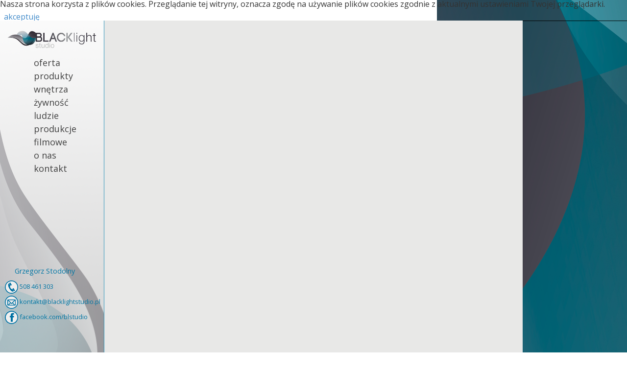

--- FILE ---
content_type: text/html; charset=UTF-8
request_url: http://www.blacklightstudio.pl/eggo.html
body_size: 2969
content:
<!DOCTYPE html>
<html lang="en">
<head>

<meta http-equiv="X-UA-Compatible" content="IE=edge">
<meta name="viewport" content="width=device-width, initial-scale=1">

<title>Black Light Studio - Eggo </title>


<meta http-equiv="Content-Type" content="text/html; charset=UTF-8" />
<base href="http://www.blacklightstudio.pl/"></base>

<meta content="najlepsze usługi" name="keywords" />
<meta content="Oficjalna strona Black Light Studio" name="description" />

<meta name="author" content="SmartProjects" /> 
<link rel="icon" type="image/vnd.microsoft.icon" href="/assets/images/favicon/favicon.ico?1768943538" />
<link rel="shortcut icon" type="image/x-icon" href="/assets/images/favicon/favicon.ico?1768943538" />
<link rel="stylesheet" href="/css/cms.css" type="text/css" />
<script type="text/javascript" src="/js/jquery-1.9.0.min.js"></script>
<script type="text/javascript" src="/js/script.js"></script>
<!-- wklej tutaj kod google analitycs -->



 

<script type="text/javascript" src="/js/fancybox/jquery.fancybox.js?v=2.1.4"></script>
<script type="text/javascript" src="/js/fancybox/fancybox_starter.js"></script>
<link rel="stylesheet" type="text/css" href="/js/fancybox/jquery.fancybox.css?v=2.1.4" media="screen" />

<script type="text/javascript" src="/assets/snippets/core_cookies/jquery.cookie.js"></script>
<script type="text/javascript" src="/assets/snippets/core_cookies/core_cookies.js"></script>
<link rel="stylesheet" type="text/css" href="/assets/snippets/core_cookies/core_cookies.css" media="screen" />

<!-- Bootstrap -->
<link href="/css/bootstrap.min.css" rel="stylesheet">
<link href="/st-css/style.css" rel="stylesheet">
<!-- HTML5 Shim and Respond.js IE8 support of HTML5 elements and media queries -->
<!-- WARNING: Respond.js doesn't work if you view the page via file:/ -->
<!--[if lt IE 9]>
      <script src="https://oss.maxcdn.com/html5shiv/3.7.2/html5shiv.min.js"></script>
      <script src="https://oss.maxcdn.com/respond/1.4.2/respond.min.js"></script>
    <![endif]-->
<!-- Add jQuery library -->
<!-- Add mousewheel plugin (this is optional) -->
<script type="text/javascript" src="/fancybox/lib/jquery.mousewheel-3.0.6.pack.js"></script>
<!-- Add fancyBox -->
<link rel="stylesheet" href="/fancybox/source/jquery.fancybox.css?v=2.1.5" type="text/css" media="screen"/>
<script type="text/javascript" src="/fancybox/source/jquery.fancybox.pack.js?v=2.1.5"></script>
<!-- Optionally add helpers - button, thumbnail and/or media -->
<link rel="stylesheet" href="/fancybox/source/helpers/jquery.fancybox-buttons.css?v=1.0.5" type="text/css" media="screen"/>
<script type="text/javascript" src="/fancybox/source/helpers/jquery.fancybox-buttons.js?v=1.0.5"></script>
<script type="text/javascript" src="/fancybox/source/helpers/jquery.fancybox-media.js?v=1.0.6"></script>
<link rel="stylesheet" href="/fancybox/source/helpers/jquery.fancybox-thumbs.css?v=1.0.7" type="text/css" media="screen"/>
<script type="text/javascript" src="/fancybox/source/helpers/jquery.fancybox-thumbs.js?v=1.0.7"></script>
  <script type="text/javascript" src="/stick/jquery.sticky.js"></script>
<!-- RWD GALERIA -->
<link rel="stylesheet" href="/galeria/css/justifiedGallery.min.css" />
<script src="/galeria/js/jquery.justifiedGallery.min.js"></script>
 <link href='https://fonts.googleapis.com/css?family=Open+Sans' rel='stylesheet' type='text/css'>
</head>
<body class="subpageback"><noscript>Nasza strona korzysta z plików cookies. Przeglądanie tej witryny, oznacza zgodę na używanie plików cookies zgodnie z aktualnymi ustawieniami Twojej przeglądarki. Aby móc przeglądać naszą stronę konieczne jest włączenie obsługi JavaScript w przeglądarce.</noscript>
<div class="cookie-alert">

<div class="cookie-inner">
<p>Nasza strona korzysta z plików cookies. Przeglądanie tej witryny, oznacza zgodę na używanie plików cookies zgodnie z aktualnymi ustawieniami Twojej przeglądarki.</p> &nbsp;
<a href="javascript:void(0)" id="cookies_accept" title="akceptuję">
akceptuję </a>
<div class="cb"></div>
</div>

</div>

<script type="text/javascript">
jQuery(document).ready(function() {
	/* rwd galeria */
  jQuery("#galeriaplugin").justifiedGallery();	
	 /*doczepione menu lewe*/
    jQuery(".left").sticky({ topSpacing: 0 });
	
	
jQuery(".fancybox").fancybox({
 beforeShow : function() {
        var alt = this.element.find('img').attr('alt');
        this.inner.find('img').attr('alt', alt);
        this.alt = alt;
    },
	helpers : {
        title: {
            type: 'outside',
            position: 'top'
        }
    }
}),
	jQuery(".fancybox")
    .attr('rel', 'gallery')
    .fancybox({
        padding : 0
    });	

/* liczy minaturki */	
function zliczanieMiniaturek() {
	var count = jQuery("#galeriaplugin").find('img').length;
   	for (a = 0; a < count; a++) {
    jQuery( ".fancybox" ).eq( a ).attr( "title", a+1 );
	};
	jQuery( ".fancybox" ).attr( "title", function( i, val ) {
	return val + "/"+count;
	});

}
zliczanieMiniaturek();
/* pojawianie się zdjęc */
jQuery('.galleryclass img').css('opacity', 0);
jQuery(function() {
      jQuery('.galleryclass img').each(function(i) {
    jQuery(this).delay((i++) * 100).fadeTo(300, 1); })
});

/* wyjezdzajacy bok */
jQuery(this).find('.blue').animate({'margin-left': '0%'}, 1000);
jQuery('.text_w_blue2').css('opacity', 0);
jQuery('.text_w_blue').css('opacity', 0);
jQuery('.text_w_blue').stop().fadeTo(8000, 1);



	  

	});
</script>
<div class="ftontlogo" >
<a href="http://www.blacklightstudio.pl/"><img class="logo hidden-lg hidden-md" src="/file/logo.png" alt="logo" style="width:60%;padding:20px;"></a>
</div>
<nav class="navbar navbar-inverse hidden-lg hidden-md" role="navigation">
<div class="col-md-12">
	<!-- Brand and toggle get grouped for better mobile display -->
	<div class="navbar-header">
		<button type="button" class="navbar-toggle collapsed" data-toggle="collapse" data-target="#bs-example-navbar-collapse-1">
		<span class="sr-only">Toggle navigation</span>
		<span class="icon-bar"></span>
		<span class="icon-bar"></span>
		<span class="icon-bar"></span>
		</button>
		<a class="navbar-brand" href="#">Menu</a>
	</div>
	<!-- Collect the nav links, forms, and other content for toggling -->
	<div class="collapse navbar-collapse" id="bs-example-navbar-collapse-1">
		<ul class="nav navbar-nav">
			    <li><a href="/oferta.html" title="oferta" >oferta</a></li>
<li><a href="/produkty.html" title="produkty" >produkty</a></li>
<li><a href="/wnetrza.html" title="wnętrza" >wnętrza</a></li>
<li><a href="/zywnosc.html" title="żywność" >żywność</a></li>
<li><a href="/ludzie.html" title="ludzie" >ludzie</a></li>
<li><a href="/produkcje-filmowe.html" title="produkcje filmowe" >produkcje filmowe</a></li>
<li><a href="/o-nas.html" title="o nas" >o nas</a></li>
<li class="last"><a href="/kontakt.html" title="kontakt" >kontakt</a></li>

		</ul>
	</div>
	<!-- /.navbar-collapse -->
</div>
</div>
<!-- /.container-fluid -->
</nav>
<div class="container-fluid">
<div class="row">
	<div class="col-md-2 col-lg-2 hidden-sm hidden-xs fixedcol padding-zero">
		<div class="fixedcolinner"></div>
<div class="left">
			<div class="anim">
				<a href="/"><img class="logo" src="/file/logo.png" alt="logo"></a>
				<ul class="main_menu" id="super">
					    <li><a href="/oferta.html" title="oferta" >oferta</a></li>
<li><a href="/produkty.html" title="produkty" >produkty</a></li>
<li><a href="/wnetrza.html" title="wnętrza" >wnętrza</a></li>
<li><a href="/zywnosc.html" title="żywność" >żywność</a></li>
<li><a href="/ludzie.html" title="ludzie" >ludzie</a></li>
<li><a href="/produkcje-filmowe.html" title="produkcje filmowe" >produkcje filmowe</a></li>
<li><a href="/o-nas.html" title="o nas" >o nas</a></li>
<li class="last"><a href="/kontakt.html" title="kontakt" >kontakt</a></li>

				</ul>
			</div>
			<div id="kontakt2">
				<p>Grzegorz Stodolny</p>
<ul>
<li><span style="font-size: 90%;"><img src="assets/images/ikony/tel.png" alt="" width="27" height="27" /> 508 461 303</span></li>
<li><span style="font-size: 90%;"><img src="assets/images/ikony/mail.png" alt="" width="27" height="27" /> kontakt@blacklightstudio.pl</span></li>
<li><span style="font-size: 90%;"><a href="https://www.facebook.com/blstudio"><img src="assets/images/ikony/fb.png" alt="" width="27" height="27" /> facebook.com/blstudio</a></span></li>
</ul>
			</div>
			<div class="stopka">
			</div>
		</div>
	</div>
	<div class="padding-zero col-md-8 col-lg-8 homecontent" style="background-color: rgb(232, 232, 231)">
		<div id="pc-view">
			<div class="home_boxes">

				
				
			</div>
			</div>
	</div>
		<div class="col-md-2 col-lg-2 hidden-sm hidden-xs">
		
		  <div class="margin-blue"> </div>
	
	</div>
</div>
</div>
<!-- jQuery (necessary for Bootstrap's JavaScript plugins) -->
<!-- Include all compiled plugins (below), or include individual files as needed -->
<script src="/js/bootstrap.min.js"></script>
</body>
</html>

--- FILE ---
content_type: text/css
request_url: http://www.blacklightstudio.pl/css/cms.css
body_size: 1483
content:
.nottower {
	padding-top: 11px;
	display: block;
}

.albooms li {
	text-align: center;
	margin: 10px;
	display: block;
	float: left;
	list-style: none;
}

.albooms {
	list-style:none;
	margin-bottom: 100px;
	height: 300px;
	display: block;
}

.cb {
	clear: both;
}

.special {
    display: none!important;
}

noscript {
	background-color: yellow;
	color: red;
	display: block;
	text-align: center;
	padding: 0px;
	top: 0;
}

.jot-form form,
#EmailForm {
	width: 360px;
	text-align: left;
	padding-bottom: 20px;
	border: none;
}
#EmailForm.full { width: 100%; }

#EmailForm fieldset {
    border: none;
}

#EmailForm legend {
	display: none;
}
#EmailForm h3 {
	clear: both;
	padding: 15px 0 5px;
	font-size: 14px;
	font-family: Helvetica, Arial, sans-serif;
	color: #000;
	font-weight: bold;
}

form.jot-form  p,
form.jot-form  label,
#EmailForm label,
#EmailForm p {
	display: block;
	clear: both;
	width: 310px;
	font-size: 1em;
	line-height: 1.5em;
	padding: 0 0 9px;
}

form.jot-form  input,
#EmailForm input {
	display: block;
	margin-top: 3px;
}

#EmailForm select {
	float: left;
	display: block;
}

#EmailForm label.first,
#EmailForm label.city {
    clear: left;
    margin-right: 10px;
    width: 150px;
}

#EmailForm label.second,
#EmailForm label.state {
	float: left;
	clear: none;
	margin: 0 10px 0 0;
	width: 150px;
}
#EmailForm label.state { width: 60px; }

#EmailForm label.first input,
#EmailForm label.city input,
#EmailForm label.second input {
	float: left;
	width: 150px;
	padding: 0;
}

#EmailForm label.state select {
	width: 60px;
	float: left;
	margin-top: 3px;
}

#EmailForm label.zip,
#EmailForm label.zip input {
	float: left;
	width: 80px;
}
#EmailForm label.zip { clear: none; }

form.jot-form  label,
#EmailForm label {
	float: left;
	clear: left;
	width: 310px;
	margin: 0;
	line-height: 1.5em;
}

#EmailForm label input {
	float: left;
	width: 310px;
	padding: 0;
}

#EmailForm input.radio,
#EmailForm input#radiobutton_1,
#EmailForm input#radiobutton_2,
#EmailForm input#radiobutton_3,
#EmailForm input#radiobutton_4 {
	clear: left;
	float: left;
	padding: 0;
	margin: 0;
}

#EmailForm label.radio,
#EmailForm label.radioitem {
	clear: none;
	margin: 0 0 0 25px;
	padding: 0 0 15px;
}

#EmailForm input.checkbox,
#EmailForm input#checkbox_1,
#EmailForm input#checkbox_2,
#EmailForm input#checkbox_3,
#EmailForm input#checkbox_4 {
	clear: both;
	float: left;
	padding: 0;
	margin: 0;
}

#EmailForm label.checkbox {
	clear: none;
	margin: 0 0 0 25px;
	padding: 0 0 15px;
}
/* style the #EmailForm elements to look similar across browsers ... emulates Safari */
form.jot-form  input,
form.jot-form  textarea,
#EmailForm label input,
#EmailForm textarea {
    border: 1px solid #ddd;
    border-left-color: #c3c3c3;
    border-top-color: #7c7c7c;
    padding: 0 2px;
    height: 18px;
    line-height: 20px;
    background: #fff url(images/input-bg.gif) repeat-x top left;
}
#EmailForm input.checkbox,
#EmailForm select {
    border: 1px solid #ddd;
    border-left-color: #c3c3c3;
    border-top-color: #7c7c7c;
    background-color: #fff;    
}
form.jot-form  textarea,
#EmailForm textarea {
	margin-top: 3px;
	width: 310px;
	height: auto;
	display: block;
}

#EmailForm label input.calc {
    text-align: right;
    width: 100px;
    clear: left;
    padding: 0;
}

form.jot-form  input[type="submit"],
#EmailForm input.button {
    clear: left;
    border: 1px solid #ddd;
    border-left-color: #c3c3c3;
    border-top-color: #7c7c7c;
	background-color: #EBE9ED;
	
	 height: auto ;
    margin-bottom: 5px;
    margin-top: 5px;
    padding: 2px;
    width: auto;
}

#EmailForm label input {
	position: inherit;
	left: auto;
}

#EmailForm .special {
	display: none;
}

.hide_f {
	display: none!important;
}

#EmailFormWrapper {
	float: left;
}

#map_canvas_wrapper {
	float: right;
	width: 400px;
}

table caption {
    background-color:gray;
    border: 1px solid black;
    border-bottom:0;
    text-align:center;
    font-weight: bold;
}

table {
    border-width: 1px;
    border-spacing: 2px;
    border-style: outset;
    border-color: black;
    border-collapse: collapse;
    text-align:left;
    width: 100%;
}
table th {
    border-width: 1px;
    padding: 4px;
    border-style: inset;
    border-color: black;
    -moz-border-radius: 0px 0px 0px 0px;
    behavior: url(/4t/PIE/PIE.htc) ;
}
table td {
    border-width: 1px; 
    padding: 4px;
    border-style: inset;
    border-color: black;
    -moz-border-radius: 0px 0px 0px 0px;
    behavior: url(/4t/PIE/PIE.htc) ;
}

p.justifyfull {
	text-align: justify;
}

.cb,
.clear {
	clear: both;
}

div.errors {
	width: 310px;
	margin: 20px 0;
}

.justifyleft {
	float: left;
	margin-right: 10px;
}

.justifyright {
	float: right;
	margin-left: 10px;
}

#wysuwane
{
    background: url("/img/fbpodklad.png") no-repeat scroll 0 0 transparent;
    padding: 10px;
    width: 235px;
    height:402px;
 	z-index:10000;
    position: fixed;
    left: -210px;
    top:122px;
}
.zamknij
{
    background-position: 0px 0px -242px 0px;
}

#wewnatrz {
	background-color: white;
	width: 185px!important;
}

#wysuwane2 {
    background: url("/img/gpluspodklad.png") no-repeat scroll 0 0 rgba(0, 0, 0, 0);
    height: 250px;
    left: -210px;
    margin-top: -200px;
    padding: 10px;
    position: fixed;
    top: 220px;
    width: 235px;
    z-index: 1000;
}

--- FILE ---
content_type: text/css
request_url: http://www.blacklightstudio.pl/st-css/style.css
body_size: 3401
content:
@font-face {
	font-family: 'Open Sans', sans-serif; 
}
ul a,li a{
font-family: 'Open Sans', sans-serif; 
}
body {
font-family: 'Open Sans', sans-serif; 
	line-height: 1;
	background:black;
	font-size:1.6em;
	background-color: #fff;

}


.left {
    display: block;
    height: 100%;
    min-height: 100%;
    position: absolute;
}
	.logo
	{
		display: block;
		z-index: 99999;
		margin-left: auto;
		margin-right: auto;
		padding-top: 10%;
		height: auto;
		width: 85%;
/* 		visibility: hidden; */
	}
	.main_menu
	{
		display: block;
    padding-left: 32.5%;
    padding-top: 8%;
	}
		.main_menu li{
			font-family: 'Open Sans', sans-serif; 
			font-size: 18px;
			line-height: 3.8vmin;
		}
		.main_menu a li{
			color: rgba(221, 221, 221, 1);
			text-decoration:none;
			-moz-transition: 0.35s all;
			-webkit-transition: 0.35s all;
			-o-transition: 0.35s all;
			transition: 0.35s all;
		}
		.main_menu a li:hover{
			cursor: pointer;
			color: rgba(80, 172, 206, 1)!important;
		}
	.kontakt{
		display: block;
		width: 100%;
		padding-top: 5%;
		padding-left: 34.5%;
	}
	.kontakt p{
		color:#dddddd;
		font-family: 'Open Sans', sans-serif; 
		font-size: 2vmin;
		line-height: 3.8vmin;
		-moz-transition: 0.35s all;
		-webkit-transition: 0.35s all;
		-o-transition: 0.35s all;
		transition: 0.35s all;
	}
	.kontakt p:hover{
		color: #51acce;
	}
	.kontakt img{
		width: 35px;
		height: 35px;
		z-index: 9999;
	}
	.stopka{
		background: #0f3044;
		font-family: 'Open Sans', sans-serif; 
		color: white;
		bottom: 0;
		width: 100%;
		color: rgba(255,255,255,0.75);
	}
	.stopka a{
		text-decoration: none;
		color: rgba(255,255,255,0.75);
	}
	.stopka p{
		padding-left: 15px;
	}
.right {
	z-index: 5555;
	left: 60%;
	position: fixed;
	float: right;
	display: block;
	width: 40%;
	min-height: 100%;
	background-image:url('../img/back.png');
	background-attachment: fixed;
	background-position: top right;
	background-size: 40% 100%;
	background-repeat: no-repeat;
	letter-spacing: 1px;
	min-width: 380px;
}
	.right h1{
		color: #FFF;
		font-family: "H1blk";
		position: relative;
		padding-top: 7%;
		padding-left: 7%;
		font-size: 22px;
	}
	.right ul{
		list-style: initial;
		color: #FFF;
		font-family: 'Open Sans', sans-serif; 
		padding-left: 7%;
		font-size: 14px;
		width: 87%;
		line-height: 22px;
	}
	.right p{
		color: #FFF;
		text-align: justify;
		display: block;
		line-height: 22px;
		padding-left: 7%;
		font-family: 'Open Sans', sans-serif; 
		padding-top: 5%;
		width: 85%;
		font-size: 14px;
	}
.phone {
/* padding-left: 7%; */
/* padding-top: 6%; */
height: 2.5vmin;
width: 2.5vmin;
vertical-align: middle;
}
#phone_contact {
font-family: 'Open Sans', sans-serif; 
font-size: 14px;
color: white;
position: absolute;
bottom: 40px;
padding-left: 15px;
}
	.right p span{
		font-size: 2.11vmin;
		position:relative;
		bottom: 3.5vmin;
	}
#progress {
	height:3px;
	background:#51acce;
	position: fixed;
	bottom:0;
	z-index:99999;
}
/*moje*/
.blue-onas {
    background: url("../file/back.jpg") repeat-x scroll 0 0 rgba(0, 0, 0, 0);
    color: #fff;
    font-family: 'Open Sans', sans-serif; 
    background-size: cover;
   
}
/* .margin-blue { */
/*     display: block; */
/*     height: 1000px; */
/*     position: fixed; */
/*     width: 100%; */
/*      background-image: url("/img/newlay/rcol.png"); */
/* 	background-repeat: no-repeat; */
/* } */

.blue {
/*     background: url("../file/back.jpg") repeat scroll 0 0 rgba(0, 0, 0, 0); */
  	color: #fff;
    font-family: 'Open Sans', sans-serif; 
	background-position: top right;
	background-size: 100% 100%;
	font-size:1.23em;
	padding-bottom:2px;
	float:left;
}
.blue ul {
  padding: 0 7%;
}
.blue h1 {
    font-size: 1.4em;
  padding: 0 7%;
  font-weight:bold;
}
.blue li {
     line-height: 1.5em;
}
.txt {
    text-align: justify;
   padding: 0 7%;
   line-height: 1.6em;
	margin:15px 0;
}
#slide1 {
    width: 100%;
}

/* Extra small devices (phones, less than 768px) */
.padding-zero.col-lg-5,
.padding-zero.col-md-5,
.padding-zero.col-md-3{
padding:0px;
}

.padding-zero.col-lg-9,
.padding-zero.col-md-9,
.padding-zero.col-md-9{
padding:0px;
}



.col-md-8, .col-lg-8,
.col-md-1 ,.col-lg-1{
padding:0px;
}
.col-md-4, .col-lg-4{
padding:0px;
}
.navbar{
margin-bottom:0px;
}

#test .homecontent {
	background-color: rgb(236,234,234);
}

.homecontentwrapper {
	border-left: 3px solid #b2d4e2;
	padding-left: 20px;
	margin-left: 20px;
	padding-right: 40px;
	margin-bottom: 40px;
	text-align: justify;
}

.homecontentwrapper h1 {
	font-weight: bold;
	color: #006fa1;
	font-size: 1.4em;
}

	#kontakt2 {
 bottom: 284px;
    color: #0076a5;
    font-size: 1.3em;
    margin-left: 25px;
    margin-top: 2px;
    padding: 32px 0;
    position: fixed;
	}
	
	#kontakt2 li a {
	color:#0076a5;
	text-decoration: none;
	}
	
	

#pc-view .home_boxes a {
	display: block;
    float: left;
    height: 20%;
    overflow: hidden;
    width: 20%;
    background-size:cover;
}
.pagescontent #test .homecontent {
	background: #FFF;
}

#kontakt2 p {
	margin: 10px 20px;		
}
.pagescontent ul.ofertalist li strong {
	display: block;
    margin-bottom: 4px;
    margin-top: -7px;
}

.pagescontent table {
    text-align:left;
    width: 90%;
    border: 0px;
    margin: 20px auto;
    border-left: 4px solid #B1D6E8;
	margin-left: 20px;
	line-height:24px;
}
.col-lg-8 p{
	padding-left: 19px;
}
.col-lg-8 ul{
	line-height: 24px;
}
.pagescontent table.noborder {
	border: 0;
}

.pagescontent table td {
	padding-left: 14px !important;
}

.pagescontent table th {
    border-width: 0px;
    padding: 4px;
    -moz-border-radius: 0px 0px 0px 0px;
    behavior: url(/4t/PIE/PIE.htc) ;
}
.pagescontent table td {
    border-width: 0px; 
    padding: 4px;
    -moz-border-radius: 0px 0px 0px 0px;
    behavior: url(/4t/PIE/PIE.htc) ;
}

.pagescontent table#filetable caption {
    background-color:gray;
    border: 0px solid #E7E2E2;
    border-bottom:0;
    text-align:center;
    font-weight: bold;
}

#pc-view {
	background-color: rgb(232,232,231);
}

@media (max-width: 480px) {

	#galeriaindex img {
    float: left;
    width: 50%;
	}


		.details{
	display:none;
	}	
	/* VIDEO  WIDTH*/
	.view {
			width: 50%;
	}
		.view h2{
		font-size: 1.3em;
		margin: 20px 0 0;
		}

		.view p {
			display:none
		}
}
@media (min-width: 480px) { 

	#galeriaindex img {
    float: left;
    width: 50%;
	}


		.details{
	display:none;
	}		
	
	/* VIDEO  WIDTH*/
	.view {
			width: 50%;
	}	
		.view h2{
		font-size: 1.3em;
		margin: 20px 0 0;
		}

	.view p {
			display:none
		}
 }
/* Small devices (tablets, 768px and up) */
@media (min-width: 768px) { 
	

		#galeriaindex img {
			float: left;
			width: 33.3333%;
		}
/* 		body{ */
/* 			overflow: scroll; */
/* 		} */


			.details{
		display:none;
		}	
		
		/* VIDEO  WIDTH*/
		.view {
			width: 33.333%;
		}
			.view h2{
	 font-size: 1.3em;
    margin:87px 0 0;
		}

		.view p {
			 display: inherit;
    font-size: 1.0em;
    padding: 2px;
		}
 }
/* Medium devices (desktops, 992px and up) */
@media (min-width: 992px) { 

			#galeriaindex img {
			float: left;
			width: 25%;
		}
	
				
	
		.details {
			display: block;

		}	
		
			/* VIDEO  WIDTH*/
		.view {
			width: 33.333%;
		}
		
		.view h2{
		font-size: 1.3em;
    margin: 141px 0 0;
		}

		.view p {
			padding: 2px;
			font-size: 1.1em;
			display:inherit;
		}
		
 }
 
 
/* Large devices (large desktops, 1200px and up) */
@media (min-width: 1200px) {

	.pagescontent #test .homecontent {
	padding-top: 2%}
	
	#galeriaindex img {
		float: left;
		width: 25%;
	}

	.details {
		display: block;
	   
	}	
	
		/* VIDEO  WIDTH*/
	.view {
		width: 33.333%;
	}
	
	.view h2{
      font-size: 1.3em;
    margin: 105px 0 0;
	}

	.view p {
		 display: inherit;
    font-size: 1.1em;
    padding: 2px;
	}
 }
 
 @media (min-width: 1440px) {

/* 	.pagescontent #test .homecontent { */
/* 	padding-top: 10%} */
	
 }
 @media (max-width: 1860px) {
	 #kontakt2 {

    font-size: 1.1em;

}
}
 @media (min-width: 1900px) {

	 .details {
		display: block;
	 
		}	
	
		/* VIDEO  WIDTH*/
	.view {
		width: 33.333%;
	}

	.view h2{
    font-size: 1.2em;
    margin: 175px 0 0;
	}

	.view p {
	 display: inherit;
    font-size: 1.5em;
    padding: 2px;
	}
 }
 

 
.videos img {
    width: 100% !important;
}

.details {
    background: none repeat scroll 0 0 rgba(8, 41, 61, 0.82);
    color: #fff;
    font-family: arial;
   
    font-weight: bold;
    position: absolute;
    width: 100%;
	 
}

.details p{
    background: none repeat scroll 0 0 #004a63;
    float: left;
    padding: 15px 26px;
    margin: 0px;
	  font-size: 0.9em;
	    width: 100%;
}
.details h4 {
    padding: 0 13px;
    font-size: 0.9em;
	  width: 100%;
}

.left li {
	list-style: none;
}

.left li a{
color:#404040;
}
.col-md-4 .blue, .col-lg-4 .blue {
    height: 100%;
    position: fixed;
}



.navbar-inverse .navbar-brand {
    color: #428bca;
}
.navbar-inverse .navbar-nav > li > a {
    color: #428bca;
}
.navbar-inverse .navbar-toggle .icon-bar {
    background-color: #428bca;
}
.col-md-4 .bluelarg, .col-lg-4 .bluelarg {
    margin-left: 36%;
}

#kontakt2 ul li{
list-style:none;
padding:2px 0;
}



.col-md-5.backcolor {
background:url("../file/right-bg.png") repeat scroll 0 0 rgba(0, 0, 0, 0);
    height: 100em !important;
}
.bluelarg{
width: 100%;
}
ul.zajmujemy{
list-style:none;
}
p.zajmujemy {
    margin-top: 45px;
	margin-bottom:15px;
}


.blue-onas .txt {
    text-align: justify;
   padding: 1em 7%;
   line-height: 1.6em;
	margin:0px !important;
}
.blue-onas h1 {
    font-size: 1.4em;
  padding: 0 7%;
  font-weight:bold;
}

.other2 div.padding-zero-img{
overflow:hidden;
}
html {overflow: auto; }
/* body { overflow: hidden;} */
body.subpageback,
body.front{
background:url("../file/back.jpg") scroll 0 0  rgba(0, 0, 0, 0);
background-position: 100% 0;
background-attachment:fixed;
background-image: url("/img/newlay/rcol.png");
background-repeat: no-repeat;

 }
 
.container-fluid .col-lg-2,
 .fixedcol,
.front .fixedcol,.front #galeriaplugin,.ftontlogo{
background:black;
padding: 0;
} 

body.subpageback .fixedcol,
.front .fixedcol,
.fixedcol {
	border-right: 1px solid #3196bb;
}

.fixedcolinner {
	background-image: url("/img/newlay/lcol.png");
    background-repeat: no-repeat;
    background-position: 0 100%;
    background-color: #FFFFFF;
    border-right: 1px solid #3196bb;
    width: inherit;
    position: fixed;
}
 
.fronted .col-md-3 {
    padding: 0px;
    background: black;
}

.padding-zero-img{
padding-left:0px !important;
padding-right:0px !important;
}


#galleryclass .caption {
    display: none !important;
}
.caption {
    text-indent: -9999999px;
    background: none !important;
}

/* EFEKT DLA VIDEO */


.view {
    background: none repeat scroll 0 0 rgba(0, 0, 0, 0.5);
    cursor: default;
    float: left;
    overflow: hidden;
    position: relative;
    text-align: center;
}
.view .mask, .view .content {
     height: 100%;
    left: 0;
    overflow: hidden;
    position: absolute;
    top: 0;
    width: 100%;
}
.view img {
display: block;
    position: relative;
    width: 100%;
}




.view h2 {
   background: #004a63;
    color: #fff;
    padding: 10px;
    position: relative;
    text-align: center;
    text-transform: uppercase;
}
.view p {
     color: #fff;
    font-style: italic;
    position: relative;
    text-align: center;
    font-size: 0.8em;
}
.view a.info {
   background: none repeat scroll 0 0 #000;
    box-shadow: 0 0 1px #000;
    color: #fff;
    display: inline-block;
    padding: 0.6em 0.5em;
    text-decoration: none;
    text-transform: uppercase;
}
.view a.info:hover {
    box-shadow: 0 0 5px #000
}
.view-first img { 
    transition: all 0.2s linear;
}
.view-first .mask {
    opacity: 0;
    background-color: rgba(30,64,84, 0.35); 
    transition: all 0.4s ease-in-out;
}
.view-first h2 {
    transform: translateY(-100px);
    opacity: 0;
    transition: all 0.2s ease-in-out;
}
.view-first p { 
    transform: translateY(100px);
    opacity: 0;
	transition: all 0.2s linear;
	font-size: 1em;
}
.view-first a.info{
    opacity: 0;
	transition: all 0.2s ease-in-out;
}


.view-first:hover img { 
	transform: scale(1.1);
} 
.view-first:hover .mask { 
	opacity: 1;
}
.view-first:hover h2,
.view-first:hover p,
.view-first:hover a.info {
    opacity: 1;
    transform: translateY(0px);
}
.view-first:hover p {
    transition-delay: 0.1s;
}
.view-first:hover a.info {
    transition-delay: 0.2s;
}

@media (max-width: 1440px) {
	#kontakt2 {
bottom: 14px;
    color: #0076a5;
    font-size: 0.9em;
    margin-left: 10px;
    margin-top: 2px;
    padding: 32px 0;
    position: fixed;
	}
}


@media (max-width: 1030px) {
		#kontakt2 {
bottom: 190px;
    color: #0076a5;
    font-size: 0.8em;
    margin-left: 6px;
    margin-top: 2px;
    padding: 32px 0;
    position: fixed;
	}
	
}

#kontakt2 ul {
	padding: 0;
}


}



--- FILE ---
content_type: application/javascript
request_url: http://www.blacklightstudio.pl/js/fancybox/fancybox_starter.js
body_size: 223
content:

jQuery(function() {
	
	 jQuery("a.fancyboxlink").click(function() {
			jQuery.fancybox.open({
				href : '/formularz-okienko.html',
				type : 'iframe',
				width:400,
				height:460,
				padding : 5
			});
		});
	 
	 $(".thumbscontainer .thumbs a").fancybox({
	    	helpers: { 
	            title: null
	        }
	    });
	
})

--- FILE ---
content_type: application/javascript
request_url: http://www.blacklightstudio.pl/js/script.js
body_size: 1116
content:
var browserName=navigator.appName;

$(window).on('resize', function(){
	rebuildBoxes();
});

jQuery(document).ready( function() {
	
	rebuildBoxes();
	
	    if(jQuery.cookie('cookies_accept')){
	        jQuery('.cookie-alert').hide();
	    }else{
	    	setTimeout('showCookiesAlert()',3000);
	    }
	    jQuery("#cookies_accept").click(function() {
	        jQuery.cookie('cookies_accept', '1', { expires: 3650, path:'/' });
	        jQuery('.cookie-alert').slideUp('slow');
	        return false;
	    });

	if (browserName == "Opera") {
//		alert('welcome opera user!');
		jQuery('head').append('<link rel="stylesheet" href="/css/opera.css" media="screen" type="text/css" />');
	}
	
	if ((navigator.userAgent.indexOf("Firefox")!=-1)) {
//		alert('welcome firefox user!');
		jQuery('head').append('<link rel="stylesheet" href="/css/firefox.css" media="screen" type="text/css" />');		
	}
	
	if (navigator.userAgent.toLowerCase().indexOf('chrome')>0) {
//		alert('welcome google chrome user!');
		jQuery('head').append('<link rel="stylesheet" href="/css/chrome.css" media="screen" type="text/css" />');		
	} 
	
	jQuery('#news_input').click( function(){
		jQuery(this).val('');
})

	jQuery("#wysuwane").css("left","-210px");
	 
	jQuery("#wysuwane").hover(
	  function () {
	    jQuery("#wysuwane").animate({left: "0px"}, 100 );
	        jQuery(this).addClass("zamknij");
	  },
	  function () {
	    jQuery("#wysuwane").animate({left: "-210px"}, 100 );
	        jQuery(this).removeClass("zamknij");
	  }
	);
	
	
	jQuery("#wysuwane2").css("left","-210px");
	 
	jQuery("#wysuwane2").hover(
	  function () {
	    jQuery("#wysuwane2").animate({left: "0px"}, 100 );
	        jQuery(this).addClass("zamknij2");
	  },
	  function () {
		    jQuery("#wysuwane2").animate({left: "-210px"}, 100 );
		        jQuery(this).addClass("zamknij2");
		  }
	);
	

	
});

function fixGalDiv() {
	if ($('#galeriaplugin').height()<$(window).height()) {
		$('#galeriaplugin').css('height',$(window).height()+'px');
	}
}

function rebuildBoxes() {
	var homebox = jQuery('#pc-view .home_boxes a').width();
	jQuery('#pc-view .home_boxes a').css('height',homebox+'px')
	jQuery('.fixedcol, .fixedcolinner').css('height',$(window).height()+'px')
	
	if ($('.homecontent').height()<$(window).height()) {
		$('.homecontent').css('height',$(window).height()+'px');
	}
	
	setTimeout('fixGalDiv()',1000)
	
}

function isValidEmailAddress(emailAddress) {
    var pattern = new RegExp(/^((([a-z]|\d|[!#\$%&'\*\+\-\/=\?\^_`{\|}~]|[\u00A0-\uD7FF\uF900-\uFDCF\uFDF0-\uFFEF])+(\.([a-z]|\d|[!#\$%&'\*\+\-\/=\?\^_`{\|}~]|[\u00A0-\uD7FF\uF900-\uFDCF\uFDF0-\uFFEF])+)*)|((\x22)((((\x20|\x09)*(\x0d\x0a))?(\x20|\x09)+)?(([\x01-\x08\x0b\x0c\x0e-\x1f\x7f]|\x21|[\x23-\x5b]|[\x5d-\x7e]|[\u00A0-\uD7FF\uF900-\uFDCF\uFDF0-\uFFEF])|(\\([\x01-\x09\x0b\x0c\x0d-\x7f]|[\u00A0-\uD7FF\uF900-\uFDCF\uFDF0-\uFFEF]))))*(((\x20|\x09)*(\x0d\x0a))?(\x20|\x09)+)?(\x22)))@((([a-z]|\d|[\u00A0-\uD7FF\uF900-\uFDCF\uFDF0-\uFFEF])|(([a-z]|\d|[\u00A0-\uD7FF\uF900-\uFDCF\uFDF0-\uFFEF])([a-z]|\d|-|\.|_|~|[\u00A0-\uD7FF\uF900-\uFDCF\uFDF0-\uFFEF])*([a-z]|\d|[\u00A0-\uD7FF\uF900-\uFDCF\uFDF0-\uFFEF])))\.)+(([a-z]|[\u00A0-\uD7FF\uF900-\uFDCF\uFDF0-\uFFEF])|(([a-z]|[\u00A0-\uD7FF\uF900-\uFDCF\uFDF0-\uFFEF])([a-z]|\d|-|\.|_|~|[\u00A0-\uD7FF\uF900-\uFDCF\uFDF0-\uFFEF])*([a-z]|[\u00A0-\uD7FF\uF900-\uFDCF\uFDF0-\uFFEF])))\.?$/i);
    return pattern.test(emailAddress);
};

function showCookiesAlert() {
	jQuery('.cookie-alert').show();
}